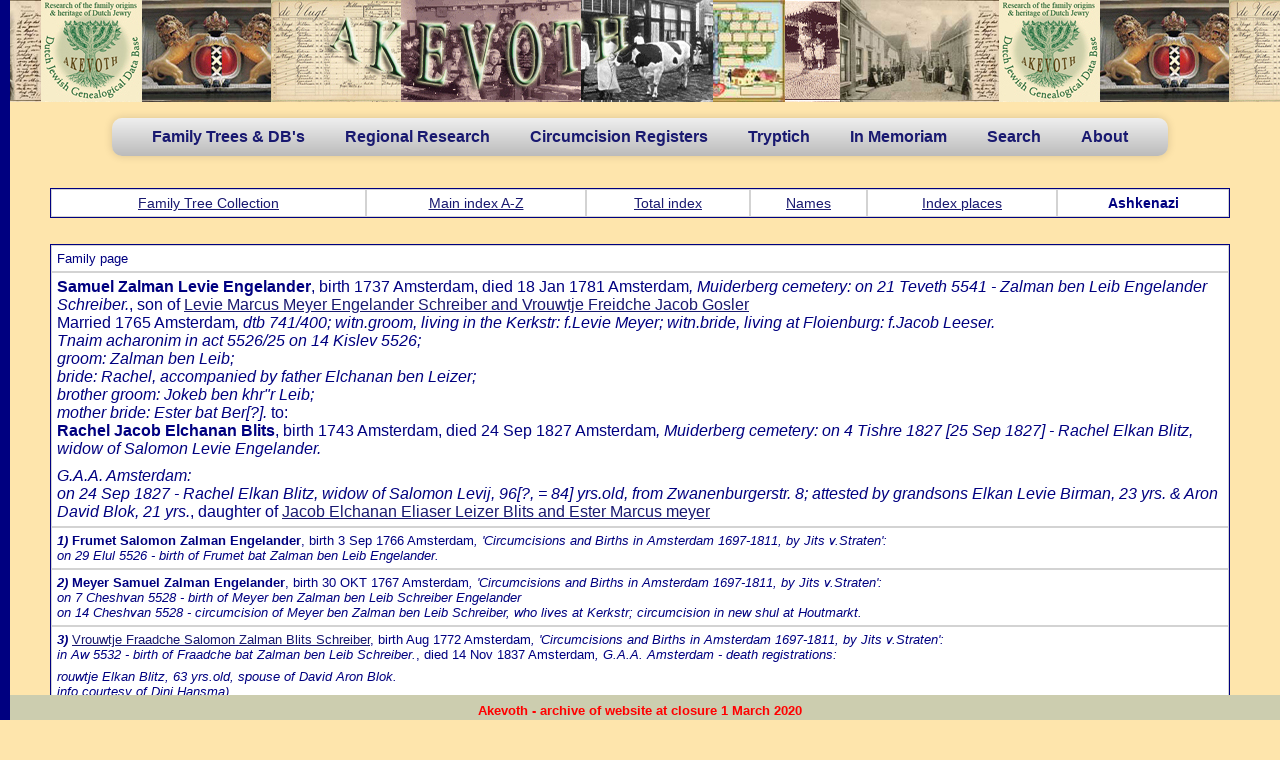

--- FILE ---
content_type: text/html
request_url: https://www.dutchjewry.org/genealogy/ashkenazi/4534.shtml
body_size: 28690
content:
<!DOCTYPE html PUBLIC "-//W3C//DTD XHTML 1.0 Transitional//EN" "http://www.w3.org/TR/xhtml1/DTD/xhtml1-transitional.dtd">
<html xmlns="http://www.w3.org/1999/xhtml">
<head>
<meta http-equiv="Content-Type" content="text/html; charset=iso-8859-1" />
<TITLE>Samuel Zalman Levie Engelander</TITLE>
<link rel="stylesheet" type="text/css" href="../../css/menu.css">
<link rel="stylesheet" type="text/css" href="../../css/general.css">


<link href="../../styles/akevoth.css" rel="stylesheet" type="text/css" />



<LINK REL="stylesheet" TYPE="text/css" HREF="../../styles/HG_html.css">
</head>
<body class="akevoth">
<div style="position:relative;height:102px;width:100%;background-image:url('../../image/front_w.jpg')">&nbsp;</div>
<nav>
	<ul>
<!--		<li><b><a href="../../index.shtml">Home</a></b></li>  -->
		<li><b><a href="#">Family Trees & DB's</a></b>
			<ul>
				<li><b><a href="../../individual.shtml">Individual trees</a></b></li>
				<li><b><a href="../../regional.shtml">Regional trees</a></b></li>
			    <li><b><a href="#">Special databases</a></b>
					<ul>
						<li><a href="#">Ashkenazi Amsterdam in the 18th century</a>
        					<ul>
        						<li><b><a href="../../ashkenazi_amsterdam_eighteenth_century/ashkenazi_amsterdam_eighteenth_century.shtml">About / Explanation / Intro</a></b></li>
        						<li><b><a href="../../ashkenazi_amsterdam_eighteenth_century/ashkenazi_amsterdam_eighteenth_century_glossary.shtml">Glossary</a></b></li>
        						<li><b><a href="../../genealogy/ashkenazi">Ashkenazi in Amsterdam</a></b></li>
        					</ul>
						</li>
						<li><a href="../../ndb/about_the_core_ndb.shtml">Northern Database (Core)</a></li>
						<li><a href="../../ndb/about_the_classical_ndb.shtml">Northern Database (Classical)</a></li>
						<li><a href="../../duparc_family_trees/duparc_family_tree_collection.shtml">Duparc Collection</a></li>
					</ul>
<!--					
						<li><a href="#">Deventer</a></li>
						<li><a href="#">Den Bosch</a></li>
						<li><a href="#">Enkhuizen</a></li>
						<li><a href="#">Hoorn</a></li>
					</ul>
-->					
				</li>
				
			</ul>
		</li>
		<li><a href="#"><b>Regional Research</b></a>
			<ul>
				<li><a href="#"><b>Amersfoort</b></a>
					<ul>
						<li><b><a href="../../amersfoort/amersfoort_circumc_levits.shtml">Mohel Mozes Abraham Levits</a></b></li>
                        <li><b><a href="../../amersfoort/amersfoort_circumc_van_gelder.shtml">Mohel Avraham Jacob van Gelder</a></b></li>
                        <li><b><a href="../../amersfoort/amersfoort_circumc_auerbach.shtml">Mohel Isaac Auerbach</a></b></li>
                        <li><b><a href="../../amersfoort/amersfoort_circumc_wolf_cohen.shtml">Mohel Wolf Cohen</a></b></li>
                        <li><b><a href="../../amersfoort/amersfoort_circumc_weijl.shtml">Mohel Isaac M. Weijl</a></b></li>
                        <li><b><a href="../../amersfoort/amersfoort_naming_of_girls.shtml">Naming of Girls</a></b></li>
					</ul>				
				</li>
				<li><a href="#"><b>Amsterdam (by Dave Verdooner z"l & P.I.G.)</b></a>
				    <ul class="amsterdam">
						<li><b><a href="../../mokum/about_mokum.shtml">About / Explanation / Intro</a></b></li>
                        <li><b><a href="../../mokum/Tribute_to_Dave_Verdooner.shtml">Tribute to Dave Verdoner</a></b></li>
                        <li><b><a href="#">Synagogual marriage acts</a></b>
        					<ul>
        						<li><b><a href="../../brilleman/brilleman_aktes.shtml">About / Explanation / Intro</a></b></li>
        						<li><b><a href="../../amsterdam/amsterdam_synag_marriage_acts.shtml">Synagogual marriage acts</a></b></li>
        					</ul>	                        
                        </li>
                        <li><b><a href="#">12,139 Ashkenazi marriages acts</a></b>
        					<ul>
        						<li><b><a href="../../noach/synagogual_marriage_ascts_from_amsterdam.shtml">About / Explanation / Intro</a></b></li>
        						<li><b><a href="../../noach_ashk_marr/noach_ashk_marr_az.shtml">Ashkenazi marr. acts (spouses)</a></b></li>
        						<li><b><a href="../../noach_ashk_marr_par/noach_ashk_marr_par_az.shtml">Ashkenazi marr. acts (parents)</a></b></li>
								<li><b><a href="#">&nbsp;</a></b></li>
        					</ul>	                        
                        </li>
                        <li><b><a href="#">Marriages in Mokum (TIM)</a></b>
        					<ul>
        						<li><b><a href="../../tim/jewish_marriage_in_amsterdam.shtml">About / Explanation / Intro</a></b></li>
        						<li><b><a href="../../tim/jewish_marriage_in_amsterdam_users_guide.shtml">User's guide</a></b></li>
        						<li><b><a href="../../tim/jewish_marriage_in_amsterdam_xamples.shtml">Examples</a></b></li>
        						<li><b><a href="../../tim/jewish_marriage_in_amsterdam_history.shtml">History</a></b></li>
        						<li><b><a href="../../ashk_tim/tim_ashk_marr_az.shtml">Ashkenazi marriages</a></b></li>
        						<li><b><a href="../../ashk_tim_witn/tim_ashk_witn_az.shtml">Witnesses to Ashkenazi marriages</a></b></li>  
        						<li><b><a href="../../sephar_tim/tim_sephar_marr_az.shtml">Sephardi marriages</a></b></li>
        						<li><b><a href="../../sephar_tim_witn/tim_sephar_witn_az.shtml">Witnesses to Sephardi marriages</a></b></li>
								<li><b><a href="#">&nbsp;</a></b></li>
        					</ul>	                        
                        </li>
                        <li><b><a href="#">Portuguese marriages</a></b>
        					<ul>
        						<li><b><a href="../../portugese_marriages/portuguese_marriages.shtml">About / Explanation / Intro</a></b></li>
        						<li><b><a href="../../portugese_marriages/port_marr_az.shtml">Portuguese marriages</a></b></li>
        					</ul>	                        
                        </li>                        
                        <li><b><a href="#">Muiderberg cemetery</a></b>
        					<ul>
        						<li><b><a href="../../muiderberg/the_muiderberg_cemetery_data_base.shtml">About / Explanation / Intro</a></b></li>
        						<li><b><a href="../../muiderberg/muiderberg_az.shtml">Muiderberg cemetery</a></b></li>
        					</ul>	                        
                        </li>
                        <li><b><a href="#">Portuguese cemetery Beth Haim</a></b>
        					<ul>
        						<li><b><a href="../../portuguese_israelite_cemetery/about_portuguese_israelite_cemetery.shtml">About / Explanation / Intro</a></b></li>
        						<li><b><a href="../../portuguese_israelite_cemetery/article_portuguese_israelite_cemetery.shtml">Article: "Portuguese Isr. cemetery</a></b></li>
        						<li><b><a href="../../portuguese_israelite_cemetery/artikel_mispaga.shtml">Article: Ouderkerk from Mishpacha</a></b></li>
        						<li><b><a href="../../portuguese_israelite_cemetery/port_cemetery_az.shtml">Portuguese Israelite burial register</a></b></li>
								<li><b><a href="#">&nbsp;</a></b></li>
        					</ul>	                        
                        </li>
						<li><b><a href="#">Burial permits</a></b>
        					<ul>
        						<li><b><a href="../../burial_permits/burial_permits.shtml">About / Explanation / Intro</a></b></li>
        						<li><b><a href="../../burial_permits/burial_permits_az.shtml">Burial permits</a></b></li>
        					</ul>							
						</li>  
                        <li><b><a href="#">Market permits</a></b>
        					<ul>
        						<li><b><a href="../../amsterdam_market_permits/market_permits.shtml">About / Explanation / Intro</a></b></li>
        						<li><b><a href="../../amsterdam_market_permits/market_permits_az.shtml">Market permits</a></b></li>
        					</ul>	                        
                        </li>
                        <li><b><a href="#">Dutch diamond workers union</a></b>
         					<ul>
        						<li><b><a href="../../diamond_workers/index.shtml">About / Explanation / Intro</a></b></li>
        						<li><b><a href="../../diamond_workers/amsterdam_andb.shtml">Dutch diamond workers union</a></b></li>
								<li><b><a href="#">&nbsp;</a></b></li>
        					</ul>	                       
                        </li>                        
                        <li><b><a href="#">Family name adoptions</a></b>
        					<ul>
        						<li><b><a href="../../naam_aan_neming/family_names_adoptions.shtml">About / Explanation / Intro</a></b></li>
        						<li><b><a href="../../naam_aan_neming/name_adoption_az.shtml">Family name adoptions</a></b></li>
        					</ul>	                        
                        </li>
                        <li><b><a href="#">Register of Jewish inhabitants</a></b>
        					<ul>
        						<li><b><a href="../../amsterdam_inhabitants/register_of_jews_living_in_amsterdam.shtml">About / Explanation / Intro</a></b></li>
        						<li><b><a href="../../amsterdam_inhabitants/inhabitants_az.shtml">Register of Jewish inhabitants</a></b></li>
								<li><b><a href="#">&nbsp;</a></b></li>
        					</ul>	                        
                        </li>  
                    </ul>
				</li>
				<li><a href="../../genealogy/deventer/index.shtml"><b>Deventer (by Sara Kirby)</b></a></li>				
				<li><a href="#"><b>Frysl&acirc;n (by Chaim Caran)</b></a>
					<ul>
                        <li><b><a href="#">Chaim Caran's Frisian Circumcision DB</a></b>
        					<ul>
								<li><b><a href="../../friesland/friesland_intro_circ.shtml">About / Explanation / Intro</a></b></li>
								<li><b><a href="../../friesland/friesland_circumc.shtml">Frisian Circumcision DB</a></b></li>
        					</ul>	                        
                        </li>   					
                        <li><b><a href="#">Chaim Caran's Marriages in Frysl&acirc;n before 1815</a></b>
        					<ul>
								<li><b><a href="../../friesland/friesland_intro_marr.shtml">About / Explanation / Intro</a></b></li>
								<li><b><a href="../../friesland/friesland_marrfryslan.shtml">Marriages in Frysl&acirc;n before 1815</a></b></li>	
        					</ul>	                        
                        </li>					
                        <li><b><a href="#">Chaim Caran's Frisian Gravestones DB</a></b>
        					<ul>
								<li><b><a href="../../friesland/friesland_caran.shtml">About / Explanation / Intro</a></b></li>
								<li><b><a href="../../friesland/friesland_gravestones.shtml">Frisian Gravestones DB</a></b></li>
        					</ul>	                        
                        </li>						
                        <li><b><a href="../../friesland/friesland_jewsinfryslan.shtml">Chaim Caran's - Jews in Fryslan 1808-1813</a></b></li>
                        <li><b><a href="#">Chaim Caran's Harlingen burial register</a></b>
        					<ul>
								<li><b><a href="../../friesland/friesland_intro_harlingen.shtml">About / Explanation / Intro</a></b></li>
								<li><b><a href="../../friesland/friesland_harlingen.shtml">Harlingen burial register</a></b></li>
        					</ul>	                        
                        </li>
					</ul>				
				</li>
				<li><a href="#"><b>Overijssel (by Chaim Caran)</b></a>
					<ul>
						<li><b><a href="../../overijssel/overijssel_caran.shtml">About / Explanation / Intro</a></b></li>
						<li><b><a href="../../overijssel/oldemarkt_circumc.shtml">Chaim Caran's - Oldemarkt Circumcision DB</a></b></li>
						<li><b><a href="../../overijssel/zwartsluis_circumc.shtml">Chaim Caran's - Zwartsluis Circumcision DB</a></b></li>
					</ul>				
				</li>	
				<li><a href="#"><b>Drenthe (by Chaim Caran)</b></a>
					<ul>
						<li><b><a href="../../drenthe/meppel_circumc.shtml">Chaim Caran's - Meppel Circumcision DB</a></b></li>
					</ul>				
				</li>	
				<li><a href="../../groningen/groningen_bs.shtml"><b>Groningen Civil Registers (by E.Schut)</b></a>
				</li>
				<li><a href="#"><b>Limburg (by H.Bartholomeus)</b></a>
					<ul>
						<li><b><a href="#">Limburg circumcision registers</a></b>
        					<ul>
        						<li><b><a href="../../limburg_circumcision_registery/circumcision_registers_b_weslij_eng.shtml">Circumsion reg. of B.Weslij</a></b></li>
        						<li><b><a href="../../limburg_circumcision_registery/circumcision_register_s_m_schepp_eng.shtml">Circumsion reg. of S.M.Schepp</a></b></li>
        						<li><b><a href="../../limburg_circumcision_registery/circumcision_registers_j_goedhart_eng.shtml">Circumsion reg. of J.Goedhart</a></b></li>
        						<li><b><a href="../../limburg_circumcision_registery/parenteel_van_goedhart.shtml">Desc. chart of Simon S. Goedhart</a></b></li>        						
        					</ul>						
						</li>
						<li><b><a href="#">The Jews of Meerssen</a></b>
        					<ul>
        						<li><b><a href="../../jews_of_meerssen/jews_of_meerssen.shtml">About the Jews of Meerssen</a></b></li>
        						<li><b><a href="../../jews_of_meerssen/meerssen_bronnen.shtml">Sources</a></b></li>
        						<li><b><a href="../../jews_of_meerssen/meerssen_geschiedenis.shtml">History of the Jews of Meerssen</a></b></li>
        						<li><b><a href="../../jews_of_meerssen/meerssen_genealogie.shtml">Genealogy of the Jews of Meerssen</a></b></li>
        						<li><b><a href="../../jews_of_meerssen/meerssen_in_memoriam.shtml">In Memoriam</a></b></li>
        						<li><b><a href="../../jews_of_meerssen/meerssen_begraafplaatsen.shtml">Jewish cemetery</a></b></li>
        					</ul>							
						</li>
						<li><b><a href="#">Maastricht registers</a></b>
        					<ul>
        						<li><b><a href="../../maastricht/maastricht_geb.shtml">Birth register</a></b></li>
        						<li><b><a href="../../maastricht/maastricht_huw.shtml">Marrigage register</a></b></li>
        						<li><b><a href="../../maastricht/maastricht_overl.shtml">Death register</a></b></li>
        					</ul>						
						</li>
						<li><b><a href="../../maastricht_rhc/rhcl.shtml">Maastricht population register</a></b></li>						
					</ul>				
				</li>
				<li><a href="#"><b>Nijmegen (by J.Vegers)</b></a>
					<ul>
						<li><b><a href="../../nijmegen/about_ashkenazim_in_nijmegen.shtml">About / Explanation / Intro</a></b></li>
						<li><b><a href="../../nijmegen/nijmegen_burial_register.shtml">Burial register</a></b></li>
						<li><b><a href="#">Family name adoptions</a></b>
        					<ul>
        						<li><b><a href="../../nijmegen/NaamsAanneming.pdf">Family name adoptions PDF</a></b></li>
        						<li><b><a href="../../nijmegen/nijmegen_family_name_adoptions.shtml">Family name adoptions DB</a></b></li>
        					</ul>							
						</li>
						<li><b><a href="#">Jewish families</a></b>
        					<ul>
        						<li><b><a href="../../nijmegen/jews_of_nijmegen.shtml">About / Explanation / Intro</a></b></li>
        						<li><b><a href="../../nijmegen/nijmegen_jewish_families.shtml">Jewish families DB</a></b></li>
        					</ul>							
						</li>
						<li><b><a href="#">Circumcision register</a></b>
        					<ul>
        						<li><b><a href="../../nijmegen/besnijdenis_doc.shtml">About / Explanation / Intro</a></b></li>
        						<li><b><a href="../../nijmegen/nijmegen_circumcision.shtml">Circumcision register DB</a></b></li>
        					</ul>							
						</li>
					</ul>					
				</li>
				<li><a href="../../utrecht/utrecht.shtml"><b>Utrecht (by Hermann Meub)</b></a></li>
			</ul>
		</li>
		<li><a href="#"><b>Circumcision Registers</b></a>
			<ul>
				<li><a href="#"><b>Mohel Mozes Salomon/Zalman</b></a>
					<ul>
						<li><b><a href="../../circumcisions/about_moheel_mozes_salomon.shtml">About / Explanation / Intro</a></b></li>
						<li><b><a href="../../circumcisions/circumcisions_mozes_zalman.shtml">Mohel Mozes Zalman de Jong</a></b></li>
					</ul>					
				</li>
				<li><a href="#"><b>3 registers of the Mohalim Kisch</b></a>
					<ul>
						<li><b><a href="../../circumcisions/mohelim_kisch.shtml">About / Explanation / Intro</a></b></li>
						<li><b><a href="../../circumcisions/circumcisions_izak_hartog_kisch.shtml">Mohel Izak Hartog Kisch (1768-1828)</a></b></li>
						<li><b><a href="../../circumcisions/circumcisions_hartog_izak_kisch.shtml">Mohel Hartog Izak Kisch (1804-1866)</a></b></li>
						<li><b><a href="../../circumcisions/circumcisions_levi_hartog_kisch.shtml">Mohel Levi Hartog Kisch (1842-1920)</a></b></li>						
					</ul>					
				</li>
				<li><a href="#"><b>Circumcision register of Jacob Weijl</b></a>
					<ul>
						<li><b><a href="../../circumcisions/circumcisions_jacob_weijl.shtml">Mohel Jacob Weijl (Nijmegen 1756-1791)</a></b></li>
					</ul>					
				</li>
				<li><a href="#"><b>Nijkerk - 4 generations of Mohalim</b></a>
					<ul>
						<li><b><a href="../../circumcisions/nijkers_circumcision_register.shtml">About / Explanation / Intro</a></b></li>
						<li><b><a href="../../circumcisions/circumcisions_josef_shlomo.shtml">Mohel Josef Shlomo</a></b></li>
						<li><b><a href="../../circumcisions/circumcisions_shlomo_josef.shtml">Mohel Shlomo Josef</a></b></li>
						<li><b><a href="../../circumcisions/circumcisions_joseph_dov_shlomo.shtml">Mohel Josef Dov Shlomo</a></b></li>
						<li><b><a href="../../circumcisions/circumcisions_baruch_nihom.shtml">Mohel Baruch Nihon</a></b></li>						
					</ul>					
				</li>
				<li><a href="#"><b>Circumcision register by Mohel Pinchas</b></a>
					<ul>
						<li><b><a href="../../circumcisions/circumcision_register_pinchas.shtml">About/Explanation/Intro</a></b></li>
						<li><b><a href="../../circumcisions/circumcisions_jacov_pinchas.shtml">Mohel Ja'acov Pinchas</a></b></li>
					</ul>					
				</li>
				<li><a href="#"><b>Tilburg - Mohel Abraham Nathan Frank</b></a>
					<ul>
						<li><b><a href="../../circumcisions/circumcision_register_nathan_frank.shtml">About/Explanation/Intro</a></b></li>
						<li><b><a href="../../circumcisions/circumcisions_abraham_nathan_frank.shtml">Mohel Abraham Nathan Frank</a></b></li>
					</ul>					
				</li>
				<li><a href="#"><b>Circumcision register of M. Zalman</b></a>
					<ul>
						<li><b><a href="../../circumcisions/circumcision_register_of_menachem_ben_sjemarja_zalman.shtml">About/Explanation/Intro</a></b></li>
						<li><b><a href="../../circumcisions/circumcisions_menachem_zalman.shtml">Mohel Menachem Zalman</a></b></li>
					</ul>					
				</li>
				<li><a href="#"><b>Mohel Juda Isaac Vleeschhouwer</b></a>
					<ul>
						<li><b><a href="../../circumcisions/mohel_juda_isaac_vleeschhouwer.shtml">About/Explanation/Intro</a></b></li>
						<li><b><a href="../../circumcisions/circumcisions_juda_isaac_vleeschhouwer.shtml">Mohel Juda Isaac Vleeschhouwer</a></b></li>
					</ul>					
				</li>
				<li><a href="#"><b>Mohel Maurits Mozes Winkel</b></a>
					<ul>
						<li><b><a href="../../circumcisions/mohel_maurits_winkel.shtml">About/Explanation/Intro</a></b></li>
						<li><b><a href="../../circumcisions/circumcisions_maurits_mozes_winkel.shtml">Mohel Maurits Mozes Winkel</a></b></li>
					</ul>					
				</li>
			</ul>
		</li>
		<li><a href="#"><b>Tryptich</b></a>
			<ul>
				<li><a href="../../drieluik/about_triptych.shtml"><b>About/Intro</b></a></li>
				<li><a href="../../drieluik/kehilloth.shtml"><b>Kehillot</b></a></li>
				<li><a href="../../drieluik/famous_persons.shtml"><b>Famous persons</b></a></li>
				<li><a href="../../drieluik/famous_institutions.shtml"><b>Famous institutions</b></a></li>
			</ul>
		</li>
<!--		
		<li><a href="#">Search</a></li>   -->
		<li><a href="#"><b>In Memoriam</b></a>
		    <ul>
				<li><a href="../../inmemoriam/in_memoriam.shtml"><b>About/Intro</b></a></li>
				<li><a href="../../inmemoriam/inmemoriam.shtml"><b>In Memoriam DB</b></a></li>
				<li><a href="../../inmemoriam/jewish_grave.shtml"><b>Jewish war graves DB</b></a></li>
				<li><a href="../../inmemoriam/westerbork-assen.shtml"><b>Westerbork detainees buried in Assen</b></a></li>
				<li><a href="../../inmemoriam/relevantlinks.shtml"><b>Relevant links</b></a></li>
			</ul>		
		</li>
		
		<li><a href="#"><b>Search</b></a>
		    <ul>
				<li><a href="../../tree_search.shtml"><b>Search Family Tree Collection (Individual, Regional and Special)</b></a></li>
				<li><a href="../../full_search.shtml"><b>Search additional databases</b></a></li>
			</ul>		
		</li>  		
		
<!--		
		<li><a href="#"><b>Stenenarchief (NL)</b></a>
		    <ul>
				<li><a href="../../stenenarchief/inleiding.shtml"><b>Inleiding</b></a></li>
				<li><a href="../../stenenarchief/gedragsregels.shtml"><b>Gedragsregels</b></a></li>
				<li><a href="#"><b>Hebr. termen en afkortingen</b></a>
					<ul>
						<li><b><a href="../../stenenarchief/introductie.shtml">Introductie</a></b></li>
						<li><b><a href="../../stenenarchief/heb_term.shtml">Hebr. frasen en termen</a></b></li>
						<li><b><a href="../../stenenarchief/afk.shtml">Afkortingen op grafstenen</a></b></li>
						<li><b><a href="../../stenenarchief/afk_veel.shtml">Veel gebruikte afkortingen</a></b></li>						
					</ul>
				</li>
				<li><a href="#"><b>Het Stenenarchief</b></a>
					<ul>
						<li><b><a href="../../stenenarchief/stenenklaar.shtml">Afgewerkte begraafplaatsen</a></b></li>
						<li><b><a href="../../stenenarchief/nietklaar.shtml">Niet afgewerkte begraafplaatsen</a></b></li>
					</ul>				
				</li>
			</ul>
		</li>		
-->		
        <li><a href="#"><b>About</b></a>
			<ul>
				<li><a href="../../research_jewgen.shtml"><b>About Jewish Genealogical Research</b></a></li>
				<li><a href="../../about_akevoth.shtml"><b>About Akevoth</b></a></li>

			</ul>        
        </li>


	</ul>
</nav>
<div class="container">
<div class="left"></div>

<div class="hg_container">


<p><table>
<tr align=center><td><a href="" ><a href="../../individual.shtml" >Family Tree Collection</a></a></td><td><a href="index.shtml" >Main index A-Z</a></td>
<td><a href="totaal.shtml" >Total index</a></td>

<td><a href="namen.shtml" >Names</a></td>

<td><a href="plaats.shtml" >Index places</a></td><td><b>Ashkenazi</b></td></tr>
</table>
<div class="hg_content">
<div class="hg_full">

<P><TABLE><TR><TD>
<FONT SIZE=-1>Family page</FONT SIZE></TD></TR><TR><TD>
<B>Samuel Zalman Levie Engelander</B>, birth 1737 Amsterdam, died 18 Jan 1781 Amsterdam<I>, Muiderberg cemetery: on 21 Teveth 5541 - Zalman ben Leib Engelander Schreiber.</I>, son of <A HREF="3464.shtml">Levie Marcus Meyer Engelander Schreiber and Vrouwtje Freidche Jacob Gosler</A>
<BR>Married 1765 Amsterdam<I>, dtb 741/400; witn.groom, living in the Kerkstr: f.Levie Meyer; witn.bride, living at Floienburg: f.Jacob Leeser.
<BR>Tnaim acharonim in act 5526/25 on 14 Kislev 5526;
<BR>groom: Zalman ben Leib;
<BR>bride: Rachel, accompanied by father Elchanan ben Leizer;
<BR>brother groom: Jokeb ben khr"r Leib;
<BR>mother bride: Ester bat Ber[?].</I> to:<BR>
<B>Rachel Jacob Elchanan Blits</B>, birth 1743 Amsterdam, died 24 Sep 1827 Amsterdam<I>, Muiderberg cemetery: on 4 Tishre 1827 [25 Sep 1827] -  Rachel Elkan Blitz, widow of Salomon Levie Engelander.
<BR>
<BR>G.A.A. Amsterdam:
<BR>on 24 Sep 1827 - Rachel Elkan Blitz, widow of Salomon Levij, 96[?, = 84] yrs.old, from Zwanenburgerstr. 8; attested by grandsons Elkan Levie Birman, 23 yrs. & Aron David Blok, 21 yrs.</I>, daughter of <A HREF="4401.shtml">Jacob Elchanan Eliaser Leizer Blits and Ester Marcus meyer</A>
</TD></TR><TR><TD><FONT SIZE=-1>
<B><I>1)</I></B> <B>Frumet Salomon Zalman Engelander</B>, birth 3 Sep 1766 Amsterdam<I>, 'Circumcisions and Births in Amsterdam 1697-1811, by Jits v.Straten':
<BR>on 29 Elul 5526 - birth of Frumet bat Zalman ben Leib Engelander.</I>
</FONT SIZE>
</TD></TR><TR><TD><FONT SIZE=-1>
<B><I>2)</I></B> <B>Meyer Samuel Zalman Engelander</B>, birth 30 OKT 1767 Amsterdam<I>, 'Circumcisions and Births in Amsterdam 1697-1811, by Jits v.Straten':
<BR>on 7 Cheshvan 5528 - birth of Meyer ben Zalman ben Leib Schreiber Engelander
<BR>on 14 Cheshvan 5528 - circumcision of Meyer ben Zalman ben Leib Schreiber, who lives at Kerkstr; circumcision in new shul at Houtmarkt.</I>
</FONT SIZE>
</TD></TR><TR><TD><FONT SIZE=-1>
<B><I>3)</I></B> <A HREF="12160.shtml">Vrouwtje Fraadche Salomon Zalman Blits Schreiber</A>, birth Aug 1772 Amsterdam<I>, 'Circumcisions and Births in Amsterdam 1697-1811, by Jits v.Straten':
<BR>in Aw 5532 - birth of Fraadche bat Zalman ben Leib Schreiber.</I>, died 14 Nov 1837 Amsterdam<I>, G.A.A. Amsterdam - death registrations:
<BR>
<BR>rouwtje Elkan Blitz, 63 yrs.old, spouse of David Aron Blok.
<BR>info courtesy of Dini Hansma)</I>
<BR>Married 1800 Amsterdam<I>, dtb 646/231; witn.groom: f. Aron David; witn.bride: m.Rachel Bles.</I> to:
<BR><B>David Aron Blok Schieler</B>, birth 1779 Amsterdam, died 3 Sep 1849 Amsterdam<I>, Muiderberg cemetery: David Aron Blok.</I>, son of <A HREF="10510.shtml">Aron David Blok and Judic Gittele Salomon Shlomo</A><I><BR>Event: event  between 3 Jan 1803 and 28 Feb 1805 Amsterdam  burial at Overveen cemetery of Adath Yeshurun community of:
<BR>on 3 Jan 1803 - stillborn child of David Arons
<BR>on 20 Sep[?] 1803 - "         "               "             "
<BR>on 28 Feb 1805 - Salomon, son of David Arons & Vrouwtje Salomons.<BR>Event: was naturalized  23 Dec 1811 Amsterdam  assumption of name Blok; then living at Jode Kerkstr. 12, with 2 sons and 3 daughters;
<BR>sons: Aron, 5 yrs. and Levie, 2 yrs.old;
<BR>daughters: Matje, 11 yrs, Ester, 3 yrs. and Rachel, 9 months old.<BR>Event: event  9 Jun 1847 Amsterdam  son Salomon, born abt 1815 marries in synagogual act 1847/91 on Aug 15th, 1847 to Hendrina de Haas, born abt 1814 in Oud-Beyerland.</I>
</FONT SIZE>
</TD></TR><TR><TD><FONT SIZE=-1>
<B><I>4)</I></B> <A HREF="9529.shtml">Kaatje Chaya Salomon Zalman Blitz-Schreiber</A>, birth 1773 Amsterdam, died 5 Dec 1847 Amsterdam<I>, Muiderberg cemetery: Kaatje/Rivka Salomon Blitz, wife of Levi Bierman/Eitingen.</I>
<BR>Married 1794 Amsterdam<I>, dtb 760/281; witn.groom: f.Abraham Isaac; witn.bride: m.Rachel Salomon.</I> to:
<BR><B>Levie Levi Abraham Bierman Eitingen</B>, birth 1772 Amsterdam, died 14 Jan 1848 Amsterdam<I>, Muiderberg cemetery: Levie/Levi Abraham Bierman.</I>, son of <A HREF="4918.shtml">Abraham Isaac Itsak Bierman Eitingen and Clara Gluck Eliaser Leizer Suikerman</A><I><BR>Event: was naturalized  9 Jan 1812 Amsterdam  assumption of name Bierman; then living at Jode Houttuinen 22, with 4 sons and 3 daughters;
<BR>sons: Elkan, 8 yrs, Abraham, 6 yrs, Levie, 4 yrs. and Eliazer, 1 yr.old;
<BR>daughters: Eva, 17 yrs, Rosette, 13 yrs. and Klara, 9 yrs.old.<BR>Event: event  FROM 14 Sep 1820 TO 2 Jun 1832 Amsterdam  death of children: G.A.A. Amsterdam - death registrations:
<BR>on 14 Sep 1820 - stillborn daughter of Levie Abraham Bierman, 51 yrs.old & Kaatje Salomon Blitz.
<BR>on 2 Jun 1832 - Mozes Levie Bierman, 17 yrs.old, son of Levie Abraham Bierman & Kaatje Salomon Blits.
<BR>Notifier: Philip Abraham Peper, 25 yrs.old, cousin[?].
<BR>(info courtesy of Dini Hansma)</I>
</FONT SIZE>
</TD></TR><TR><TD><FONT SIZE=-1>
<B><I>5)</I></B> <B>Ester Salomon Blits</B>, birth 1778 Amsterdam, died 1852 Amsterdam<I>, G.A.Amsterdam: Esther Blitz, 74 yrs.old, unmarried daughter of Salomon & Rachel Engelander.</I>
</FONT SIZE>
</TD></TR><TR><TD><FONT SIZE=-1>
<B><I>6)</I></B> <A HREF="7167.shtml">Salomon Zalman Salomon Blitz Bles Schreiber</A>, birth 1781 Amsterdam<I><BR>Event: event  2 Aug 1829 Amsterdam  death of grandchild?: G.A.A. Amsterdam - death registrations:
<BR>Salomon Salomon Blitz, 52 yrs.old, grandfather, is notifier of the death of
<BR>Elkan Pool, 6 months old, son of Simon Godfried Pool & Mietje Blitz [??]
<BR>(info courtesy of Dini Hansma)<BR>Event: event  5 MRT 1832 Amsterdam  G.A.A: deceased Levie Salomon Blits, 5.5 yrs.old, from Korte Houtstr.15, son of Salomon Salomon Blitz, shoemender, 52 yrs.old & Esther Roeper
<BR>(courtesy mr. G.Kornalijnslijper).</I>
<BR>Married 1806 Amsterdam<I>, dtb 654/58; witn.groom: m.Rachel Levie[?]; witn.bride: f.Jacob Isaac.</I> to:
<BR><B>Ester Jacob Jokeb Roeper Omroeper Sas</B>, birth 1783 Amsterdam, died 16 Apr 1845 Amsterdam<I>, Muiderberg cemetery: Ester Jacob Roeper, wife of Zalman Blitz.</I>, daughter of <A HREF="7162.shtml">Jacob Jokeb Isaac Itsak Roeper Omroeper Sas and Rebecca Salomon Zalman Muis</A>
</FONT SIZE>
</TD></TR></TABLE>
<A HREF="index.shtml" >Main index A-Z</A>
</div><!-- hg_right -->
</div><!-- end hg_content-->
</div><!-- end hg_container-->
<div class="footer">
<p style="font-weight:bold;color:red;font-size:13px">Akevoth - archive of website at closure 1 March 2020</p>
</div>
<!-- end #footer -->

</div><!-- end container-->
</BODY></HTML>


--- FILE ---
content_type: text/css
request_url: https://www.dutchjewry.org/css/menu.css
body_size: 3558
content:
nav {
    text-align: center;
    font-family:"helvetica";
}

nav ul ul {
	display: none;
}

nav ul li:hover > ul {
	display: block;
}
	
nav ul { 
    text-align: left;
	background: #efefef; 
	background: linear-gradient(top, #efefef 0%, #bbbbbb 100%);  
	background: -moz-linear-gradient(top, #efefef 0%, #bbbbbb 100%); 
	background: -webkit-linear-gradient(top, #efefef 0%,#bbbbbb 100%); 
	box-shadow: 0px 0px 9px rgba(0,0,0,0.15);
	padding: 0 20px;
	border-radius: 10px;  
	list-style: none;
	position: relative;
    display: inline-table; 
    z-index:10000;
}

nav ul:after {
	content: ""; clear: both; display: block;
}
	
nav ul li {
	float: left;
}

nav ul li:hover {
	background: #4b545f;
	background: linear-gradient(top, #4f5964 0%, #5f6975 40%);
	background: -moz-linear-gradient(top, #4f5964 0%, #5f6975 40%);
	background: -webkit-linear-gradient(top, #4f5964 0%,#5f6975 40%);
}

nav ul li:hover a {
	color: #fff;
}
	
nav ul li a {
	display: block; padding: 10px 20px;
	color: #282828; text-decoration: none; /* 757575 */
}
	
nav ul ul {
	background: #5f6975;
	border-radius: 0px; 
	/* padding: 0; */
	position: absolute; 
	top: 100%;
	padding: 0px;
	border-bottom-left-radius :15px;
	border-bottom-right-radius :15px;
}

nav ul ul li {
	float: none; 
/*	border-top: 1px solid #6b727c;
	border-bottom: 1px solid #575f6a; */
	position: relative;
	font-size:90%;
}

nav ul ul li a {
	padding: 10px 20px;
	color: #fff; 
}	

nav ul ul li:hover {
	background: #4b545f;
	border-bottom-left-radius :15px;
	border-bottom-right-radius :15px;	
}

nav ul ul li a:hover {
	background: #4b545f;
	border-bottom-left-radius :15px;
	border-bottom-right-radius :15px;	
}
			
nav ul ul ul {
	position: absolute; 
	left: 100%; 
	top:0; 
	background: #4b545f; 
	border-radius: 0px; 
	/* padding: 0; */
	padding: 0px;
	border-bottom-left-radius :15px;
	border-bottom-right-radius :15px; 
	border-top-right-radius :15px; 
}

nav ul ul ul li {
	font-size:100%; width:200px;
}

nav ul ul ul li:hover {
	background: #404851;
	border-bottom-left-radius :15px;
	border-bottom-right-radius :15px;	
}

nav ul ul ul li a:hover {
	background: #404851;
	border-bottom-left-radius :15px;
	border-bottom-right-radius :15px;	
}

nav ul ul ul.amsterdam {
	position: absolute; left: 100%; top:0; background: #4b545f; border-radius: 0px; padding: 0;
	padding: 0px;
	border-bottom-left-radius :15px;
	border-bottom-right-radius :15px; 
	border-top-right-radius :15px; 	
}

nav ul ul ul.amsterdam li {
	font-size:90%; 
	width:300px; 
	height:30px;
}

nav ul ul ul.amsterdam li:hover {
	background: #404851; 
	border-bottom-left-radius :15px;
	border-bottom-right-radius :15px;	
}

nav ul ul ul.amsterdam li a:hover {
	background: #404851; 
	border-bottom-left-radius :15px;
	border-bottom-right-radius :15px;	
}


/* third fold-out */
nav ul ul ul ul {
	position: absolute; 
	left: 100%; 
	top:0; 
	background: #404851; 
/*	border-radius: 0px; 
	padding: 0; */
	padding: 0px;
	border-bottom-left-radius :15px;
	border-bottom-right-radius :15px; 
	border-top-right-radius :15px; 	
}

nav ul ul ul ul li {
	font-size:90%; width:200px;
}

nav ul ul ul ul li:hover {
/*	font-size:90%; 
	width:200px; */
	border-bottom-left-radius :15px;
	border-bottom-right-radius :15px; 
	border-top-right-radius :15px; 
	background: #2A2F35; 
}

nav ul ul ul ul li a:hover {
/*	font-size:90%; 
	width:200px; */
	border-bottom-left-radius :15px;
	border-bottom-right-radius :15px; 
	border-top-right-radius :15px; 
	background: #2A2F35; 
}

nav ul ul ul.amsterdam ul li {
	font-size:95%; width:250px;
}

